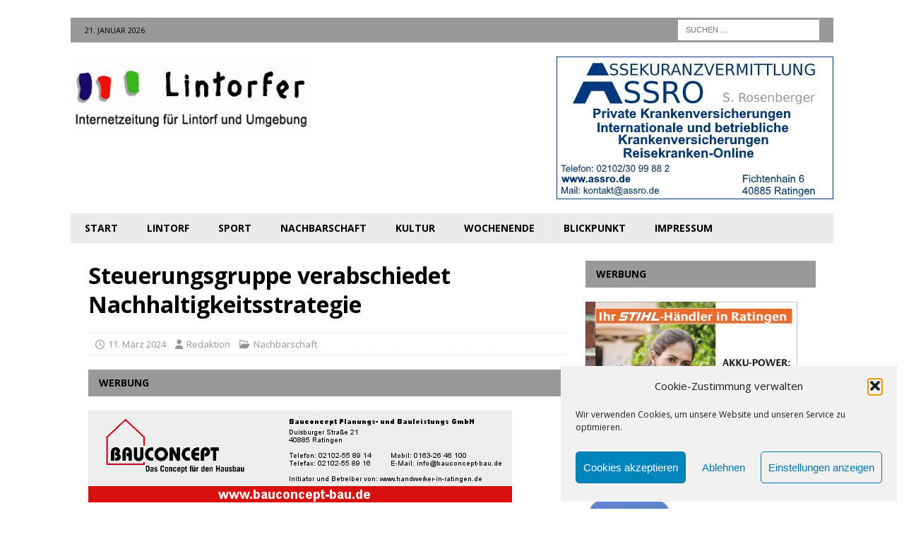

--- FILE ---
content_type: text/html; charset=UTF-8
request_url: https://www.lintorfer.eu/steuerungsgruppe-verabschiedet-nachhaltigkeitsstrategie/
body_size: 17271
content:
<!DOCTYPE html>
<html class="no-js mh-one-sb" lang="de">
<head>
<meta charset="UTF-8">
<meta name="viewport" content="width=device-width, initial-scale=1.0">
<link rel="profile" href="http://gmpg.org/xfn/11" />
<title>Steuerungsgruppe verabschiedet Nachhaltigkeitsstrategie &#8211; Lintorfer &#8211; Internetzeitung für Lintorf und Umgebung</title>
<meta name='robots' content='max-image-preview:large' />
<link rel='dns-prefetch' href='//www.lintorfer.eu' />
<link rel='dns-prefetch' href='//fonts.googleapis.com' />
<link rel="alternate" type="application/rss+xml" title="Lintorfer - Internetzeitung für Lintorf und Umgebung &raquo; Feed" href="https://www.lintorfer.eu/feed/" />
<link rel="alternate" type="application/rss+xml" title="Lintorfer - Internetzeitung für Lintorf und Umgebung &raquo; Kommentar-Feed" href="https://www.lintorfer.eu/comments/feed/" />
<link rel="alternate" title="oEmbed (JSON)" type="application/json+oembed" href="https://www.lintorfer.eu/wp-json/oembed/1.0/embed?url=https%3A%2F%2Fwww.lintorfer.eu%2Fsteuerungsgruppe-verabschiedet-nachhaltigkeitsstrategie%2F" />
<link rel="alternate" title="oEmbed (XML)" type="text/xml+oembed" href="https://www.lintorfer.eu/wp-json/oembed/1.0/embed?url=https%3A%2F%2Fwww.lintorfer.eu%2Fsteuerungsgruppe-verabschiedet-nachhaltigkeitsstrategie%2F&#038;format=xml" />
<style id='wp-img-auto-sizes-contain-inline-css' type='text/css'>
img:is([sizes=auto i],[sizes^="auto," i]){contain-intrinsic-size:3000px 1500px}
/*# sourceURL=wp-img-auto-sizes-contain-inline-css */
</style>
<style id='wp-emoji-styles-inline-css' type='text/css'>

	img.wp-smiley, img.emoji {
		display: inline !important;
		border: none !important;
		box-shadow: none !important;
		height: 1em !important;
		width: 1em !important;
		margin: 0 0.07em !important;
		vertical-align: -0.1em !important;
		background: none !important;
		padding: 0 !important;
	}
/*# sourceURL=wp-emoji-styles-inline-css */
</style>
<style id='wp-block-library-inline-css' type='text/css'>
:root{--wp-block-synced-color:#7a00df;--wp-block-synced-color--rgb:122,0,223;--wp-bound-block-color:var(--wp-block-synced-color);--wp-editor-canvas-background:#ddd;--wp-admin-theme-color:#007cba;--wp-admin-theme-color--rgb:0,124,186;--wp-admin-theme-color-darker-10:#006ba1;--wp-admin-theme-color-darker-10--rgb:0,107,160.5;--wp-admin-theme-color-darker-20:#005a87;--wp-admin-theme-color-darker-20--rgb:0,90,135;--wp-admin-border-width-focus:2px}@media (min-resolution:192dpi){:root{--wp-admin-border-width-focus:1.5px}}.wp-element-button{cursor:pointer}:root .has-very-light-gray-background-color{background-color:#eee}:root .has-very-dark-gray-background-color{background-color:#313131}:root .has-very-light-gray-color{color:#eee}:root .has-very-dark-gray-color{color:#313131}:root .has-vivid-green-cyan-to-vivid-cyan-blue-gradient-background{background:linear-gradient(135deg,#00d084,#0693e3)}:root .has-purple-crush-gradient-background{background:linear-gradient(135deg,#34e2e4,#4721fb 50%,#ab1dfe)}:root .has-hazy-dawn-gradient-background{background:linear-gradient(135deg,#faaca8,#dad0ec)}:root .has-subdued-olive-gradient-background{background:linear-gradient(135deg,#fafae1,#67a671)}:root .has-atomic-cream-gradient-background{background:linear-gradient(135deg,#fdd79a,#004a59)}:root .has-nightshade-gradient-background{background:linear-gradient(135deg,#330968,#31cdcf)}:root .has-midnight-gradient-background{background:linear-gradient(135deg,#020381,#2874fc)}:root{--wp--preset--font-size--normal:16px;--wp--preset--font-size--huge:42px}.has-regular-font-size{font-size:1em}.has-larger-font-size{font-size:2.625em}.has-normal-font-size{font-size:var(--wp--preset--font-size--normal)}.has-huge-font-size{font-size:var(--wp--preset--font-size--huge)}.has-text-align-center{text-align:center}.has-text-align-left{text-align:left}.has-text-align-right{text-align:right}.has-fit-text{white-space:nowrap!important}#end-resizable-editor-section{display:none}.aligncenter{clear:both}.items-justified-left{justify-content:flex-start}.items-justified-center{justify-content:center}.items-justified-right{justify-content:flex-end}.items-justified-space-between{justify-content:space-between}.screen-reader-text{border:0;clip-path:inset(50%);height:1px;margin:-1px;overflow:hidden;padding:0;position:absolute;width:1px;word-wrap:normal!important}.screen-reader-text:focus{background-color:#ddd;clip-path:none;color:#444;display:block;font-size:1em;height:auto;left:5px;line-height:normal;padding:15px 23px 14px;text-decoration:none;top:5px;width:auto;z-index:100000}html :where(.has-border-color){border-style:solid}html :where([style*=border-top-color]){border-top-style:solid}html :where([style*=border-right-color]){border-right-style:solid}html :where([style*=border-bottom-color]){border-bottom-style:solid}html :where([style*=border-left-color]){border-left-style:solid}html :where([style*=border-width]){border-style:solid}html :where([style*=border-top-width]){border-top-style:solid}html :where([style*=border-right-width]){border-right-style:solid}html :where([style*=border-bottom-width]){border-bottom-style:solid}html :where([style*=border-left-width]){border-left-style:solid}html :where(img[class*=wp-image-]){height:auto;max-width:100%}:where(figure){margin:0 0 1em}html :where(.is-position-sticky){--wp-admin--admin-bar--position-offset:var(--wp-admin--admin-bar--height,0px)}@media screen and (max-width:600px){html :where(.is-position-sticky){--wp-admin--admin-bar--position-offset:0px}}

/*# sourceURL=wp-block-library-inline-css */
</style><style id='wp-block-paragraph-inline-css' type='text/css'>
.is-small-text{font-size:.875em}.is-regular-text{font-size:1em}.is-large-text{font-size:2.25em}.is-larger-text{font-size:3em}.has-drop-cap:not(:focus):first-letter{float:left;font-size:8.4em;font-style:normal;font-weight:100;line-height:.68;margin:.05em .1em 0 0;text-transform:uppercase}body.rtl .has-drop-cap:not(:focus):first-letter{float:none;margin-left:.1em}p.has-drop-cap.has-background{overflow:hidden}:root :where(p.has-background){padding:1.25em 2.375em}:where(p.has-text-color:not(.has-link-color)) a{color:inherit}p.has-text-align-left[style*="writing-mode:vertical-lr"],p.has-text-align-right[style*="writing-mode:vertical-rl"]{rotate:180deg}
/*# sourceURL=https://www.lintorfer.eu/wp-includes/blocks/paragraph/style.min.css */
</style>
<style id='global-styles-inline-css' type='text/css'>
:root{--wp--preset--aspect-ratio--square: 1;--wp--preset--aspect-ratio--4-3: 4/3;--wp--preset--aspect-ratio--3-4: 3/4;--wp--preset--aspect-ratio--3-2: 3/2;--wp--preset--aspect-ratio--2-3: 2/3;--wp--preset--aspect-ratio--16-9: 16/9;--wp--preset--aspect-ratio--9-16: 9/16;--wp--preset--color--black: #000000;--wp--preset--color--cyan-bluish-gray: #abb8c3;--wp--preset--color--white: #ffffff;--wp--preset--color--pale-pink: #f78da7;--wp--preset--color--vivid-red: #cf2e2e;--wp--preset--color--luminous-vivid-orange: #ff6900;--wp--preset--color--luminous-vivid-amber: #fcb900;--wp--preset--color--light-green-cyan: #7bdcb5;--wp--preset--color--vivid-green-cyan: #00d084;--wp--preset--color--pale-cyan-blue: #8ed1fc;--wp--preset--color--vivid-cyan-blue: #0693e3;--wp--preset--color--vivid-purple: #9b51e0;--wp--preset--gradient--vivid-cyan-blue-to-vivid-purple: linear-gradient(135deg,rgb(6,147,227) 0%,rgb(155,81,224) 100%);--wp--preset--gradient--light-green-cyan-to-vivid-green-cyan: linear-gradient(135deg,rgb(122,220,180) 0%,rgb(0,208,130) 100%);--wp--preset--gradient--luminous-vivid-amber-to-luminous-vivid-orange: linear-gradient(135deg,rgb(252,185,0) 0%,rgb(255,105,0) 100%);--wp--preset--gradient--luminous-vivid-orange-to-vivid-red: linear-gradient(135deg,rgb(255,105,0) 0%,rgb(207,46,46) 100%);--wp--preset--gradient--very-light-gray-to-cyan-bluish-gray: linear-gradient(135deg,rgb(238,238,238) 0%,rgb(169,184,195) 100%);--wp--preset--gradient--cool-to-warm-spectrum: linear-gradient(135deg,rgb(74,234,220) 0%,rgb(151,120,209) 20%,rgb(207,42,186) 40%,rgb(238,44,130) 60%,rgb(251,105,98) 80%,rgb(254,248,76) 100%);--wp--preset--gradient--blush-light-purple: linear-gradient(135deg,rgb(255,206,236) 0%,rgb(152,150,240) 100%);--wp--preset--gradient--blush-bordeaux: linear-gradient(135deg,rgb(254,205,165) 0%,rgb(254,45,45) 50%,rgb(107,0,62) 100%);--wp--preset--gradient--luminous-dusk: linear-gradient(135deg,rgb(255,203,112) 0%,rgb(199,81,192) 50%,rgb(65,88,208) 100%);--wp--preset--gradient--pale-ocean: linear-gradient(135deg,rgb(255,245,203) 0%,rgb(182,227,212) 50%,rgb(51,167,181) 100%);--wp--preset--gradient--electric-grass: linear-gradient(135deg,rgb(202,248,128) 0%,rgb(113,206,126) 100%);--wp--preset--gradient--midnight: linear-gradient(135deg,rgb(2,3,129) 0%,rgb(40,116,252) 100%);--wp--preset--font-size--small: 13px;--wp--preset--font-size--medium: 20px;--wp--preset--font-size--large: 36px;--wp--preset--font-size--x-large: 42px;--wp--preset--spacing--20: 0.44rem;--wp--preset--spacing--30: 0.67rem;--wp--preset--spacing--40: 1rem;--wp--preset--spacing--50: 1.5rem;--wp--preset--spacing--60: 2.25rem;--wp--preset--spacing--70: 3.38rem;--wp--preset--spacing--80: 5.06rem;--wp--preset--shadow--natural: 6px 6px 9px rgba(0, 0, 0, 0.2);--wp--preset--shadow--deep: 12px 12px 50px rgba(0, 0, 0, 0.4);--wp--preset--shadow--sharp: 6px 6px 0px rgba(0, 0, 0, 0.2);--wp--preset--shadow--outlined: 6px 6px 0px -3px rgb(255, 255, 255), 6px 6px rgb(0, 0, 0);--wp--preset--shadow--crisp: 6px 6px 0px rgb(0, 0, 0);}:where(.is-layout-flex){gap: 0.5em;}:where(.is-layout-grid){gap: 0.5em;}body .is-layout-flex{display: flex;}.is-layout-flex{flex-wrap: wrap;align-items: center;}.is-layout-flex > :is(*, div){margin: 0;}body .is-layout-grid{display: grid;}.is-layout-grid > :is(*, div){margin: 0;}:where(.wp-block-columns.is-layout-flex){gap: 2em;}:where(.wp-block-columns.is-layout-grid){gap: 2em;}:where(.wp-block-post-template.is-layout-flex){gap: 1.25em;}:where(.wp-block-post-template.is-layout-grid){gap: 1.25em;}.has-black-color{color: var(--wp--preset--color--black) !important;}.has-cyan-bluish-gray-color{color: var(--wp--preset--color--cyan-bluish-gray) !important;}.has-white-color{color: var(--wp--preset--color--white) !important;}.has-pale-pink-color{color: var(--wp--preset--color--pale-pink) !important;}.has-vivid-red-color{color: var(--wp--preset--color--vivid-red) !important;}.has-luminous-vivid-orange-color{color: var(--wp--preset--color--luminous-vivid-orange) !important;}.has-luminous-vivid-amber-color{color: var(--wp--preset--color--luminous-vivid-amber) !important;}.has-light-green-cyan-color{color: var(--wp--preset--color--light-green-cyan) !important;}.has-vivid-green-cyan-color{color: var(--wp--preset--color--vivid-green-cyan) !important;}.has-pale-cyan-blue-color{color: var(--wp--preset--color--pale-cyan-blue) !important;}.has-vivid-cyan-blue-color{color: var(--wp--preset--color--vivid-cyan-blue) !important;}.has-vivid-purple-color{color: var(--wp--preset--color--vivid-purple) !important;}.has-black-background-color{background-color: var(--wp--preset--color--black) !important;}.has-cyan-bluish-gray-background-color{background-color: var(--wp--preset--color--cyan-bluish-gray) !important;}.has-white-background-color{background-color: var(--wp--preset--color--white) !important;}.has-pale-pink-background-color{background-color: var(--wp--preset--color--pale-pink) !important;}.has-vivid-red-background-color{background-color: var(--wp--preset--color--vivid-red) !important;}.has-luminous-vivid-orange-background-color{background-color: var(--wp--preset--color--luminous-vivid-orange) !important;}.has-luminous-vivid-amber-background-color{background-color: var(--wp--preset--color--luminous-vivid-amber) !important;}.has-light-green-cyan-background-color{background-color: var(--wp--preset--color--light-green-cyan) !important;}.has-vivid-green-cyan-background-color{background-color: var(--wp--preset--color--vivid-green-cyan) !important;}.has-pale-cyan-blue-background-color{background-color: var(--wp--preset--color--pale-cyan-blue) !important;}.has-vivid-cyan-blue-background-color{background-color: var(--wp--preset--color--vivid-cyan-blue) !important;}.has-vivid-purple-background-color{background-color: var(--wp--preset--color--vivid-purple) !important;}.has-black-border-color{border-color: var(--wp--preset--color--black) !important;}.has-cyan-bluish-gray-border-color{border-color: var(--wp--preset--color--cyan-bluish-gray) !important;}.has-white-border-color{border-color: var(--wp--preset--color--white) !important;}.has-pale-pink-border-color{border-color: var(--wp--preset--color--pale-pink) !important;}.has-vivid-red-border-color{border-color: var(--wp--preset--color--vivid-red) !important;}.has-luminous-vivid-orange-border-color{border-color: var(--wp--preset--color--luminous-vivid-orange) !important;}.has-luminous-vivid-amber-border-color{border-color: var(--wp--preset--color--luminous-vivid-amber) !important;}.has-light-green-cyan-border-color{border-color: var(--wp--preset--color--light-green-cyan) !important;}.has-vivid-green-cyan-border-color{border-color: var(--wp--preset--color--vivid-green-cyan) !important;}.has-pale-cyan-blue-border-color{border-color: var(--wp--preset--color--pale-cyan-blue) !important;}.has-vivid-cyan-blue-border-color{border-color: var(--wp--preset--color--vivid-cyan-blue) !important;}.has-vivid-purple-border-color{border-color: var(--wp--preset--color--vivid-purple) !important;}.has-vivid-cyan-blue-to-vivid-purple-gradient-background{background: var(--wp--preset--gradient--vivid-cyan-blue-to-vivid-purple) !important;}.has-light-green-cyan-to-vivid-green-cyan-gradient-background{background: var(--wp--preset--gradient--light-green-cyan-to-vivid-green-cyan) !important;}.has-luminous-vivid-amber-to-luminous-vivid-orange-gradient-background{background: var(--wp--preset--gradient--luminous-vivid-amber-to-luminous-vivid-orange) !important;}.has-luminous-vivid-orange-to-vivid-red-gradient-background{background: var(--wp--preset--gradient--luminous-vivid-orange-to-vivid-red) !important;}.has-very-light-gray-to-cyan-bluish-gray-gradient-background{background: var(--wp--preset--gradient--very-light-gray-to-cyan-bluish-gray) !important;}.has-cool-to-warm-spectrum-gradient-background{background: var(--wp--preset--gradient--cool-to-warm-spectrum) !important;}.has-blush-light-purple-gradient-background{background: var(--wp--preset--gradient--blush-light-purple) !important;}.has-blush-bordeaux-gradient-background{background: var(--wp--preset--gradient--blush-bordeaux) !important;}.has-luminous-dusk-gradient-background{background: var(--wp--preset--gradient--luminous-dusk) !important;}.has-pale-ocean-gradient-background{background: var(--wp--preset--gradient--pale-ocean) !important;}.has-electric-grass-gradient-background{background: var(--wp--preset--gradient--electric-grass) !important;}.has-midnight-gradient-background{background: var(--wp--preset--gradient--midnight) !important;}.has-small-font-size{font-size: var(--wp--preset--font-size--small) !important;}.has-medium-font-size{font-size: var(--wp--preset--font-size--medium) !important;}.has-large-font-size{font-size: var(--wp--preset--font-size--large) !important;}.has-x-large-font-size{font-size: var(--wp--preset--font-size--x-large) !important;}
/*# sourceURL=global-styles-inline-css */
</style>

<style id='classic-theme-styles-inline-css' type='text/css'>
/*! This file is auto-generated */
.wp-block-button__link{color:#fff;background-color:#32373c;border-radius:9999px;box-shadow:none;text-decoration:none;padding:calc(.667em + 2px) calc(1.333em + 2px);font-size:1.125em}.wp-block-file__button{background:#32373c;color:#fff;text-decoration:none}
/*# sourceURL=/wp-includes/css/classic-themes.min.css */
</style>
<link rel='stylesheet' id='cmplz-general-css' href='https://www.lintorfer.eu/wp-content/plugins/complianz-gdpr/assets/css/cookieblocker.min.css?ver=1765950917' type='text/css' media='all' />
<link rel='stylesheet' id='mh-font-awesome-css' href='https://www.lintorfer.eu/wp-content/themes/mh-magazine/includes/font-awesome.min.css' type='text/css' media='all' />
<link rel='stylesheet' id='mh-magazine-css' href='https://www.lintorfer.eu/wp-content/themes/mh-magazine/style.css?ver=3.11.1' type='text/css' media='all' />
<link rel='stylesheet' id='mh-google-fonts-css' href='https://fonts.googleapis.com/css?family=Open+Sans:300,400,400italic,600,700' type='text/css' media='all' />
<script type="text/javascript" src="https://www.lintorfer.eu/wp-includes/js/jquery/jquery.min.js?ver=3.7.1" id="jquery-core-js"></script>
<script type="text/javascript" src="https://www.lintorfer.eu/wp-includes/js/jquery/jquery-migrate.min.js?ver=3.4.1" id="jquery-migrate-js"></script>
<script type="text/javascript" id="mh-scripts-js-extra">
/* <![CDATA[ */
var mh_magazine = {"text":{"toggle_menu":"Toggle Menu"}};
//# sourceURL=mh-scripts-js-extra
/* ]]> */
</script>
<script type="text/javascript" src="https://www.lintorfer.eu/wp-content/themes/mh-magazine/js/scripts.js?ver=3.11.1" id="mh-scripts-js"></script>
<link rel="https://api.w.org/" href="https://www.lintorfer.eu/wp-json/" /><link rel="alternate" title="JSON" type="application/json" href="https://www.lintorfer.eu/wp-json/wp/v2/posts/170875" /><link rel="EditURI" type="application/rsd+xml" title="RSD" href="https://www.lintorfer.eu/xmlrpc.php?rsd" />
<meta name="generator" content="WordPress 6.9" />
<link rel="canonical" href="https://www.lintorfer.eu/steuerungsgruppe-verabschiedet-nachhaltigkeitsstrategie/" />
<link rel='shortlink' href='https://www.lintorfer.eu/?p=170875' />
			<style>.cmplz-hidden {
					display: none !important;
				}</style><style type="text/css">
.mh-navigation li:hover, .mh-navigation ul li:hover > ul, .mh-main-nav-wrap, .mh-main-nav, .mh-social-nav li a:hover, .entry-tags li, .mh-slider-caption, .mh-widget-layout8 .mh-widget-title .mh-footer-widget-title-inner, .mh-widget-col-1 .mh-slider-caption, .mh-widget-col-1 .mh-posts-lineup-caption, .mh-carousel-layout1, .mh-spotlight-widget, .mh-social-widget li a, .mh-author-bio-widget, .mh-footer-widget .mh-tab-comment-excerpt, .mh-nip-item:hover .mh-nip-overlay, .mh-widget .tagcloud a, .mh-footer-widget .tagcloud a, .mh-footer, .mh-copyright-wrap, input[type=submit]:hover, #infinite-handle span:hover { background: #eaeaea; }
.mh-extra-nav-bg { background: rgba(234, 234, 234, 0.2); }
.mh-slider-caption, .mh-posts-stacked-title, .mh-posts-lineup-caption { background: #eaeaea; background: rgba(234, 234, 234, 0.8); }
@media screen and (max-width: 900px) { #mh-mobile .mh-slider-caption, #mh-mobile .mh-posts-lineup-caption { background: rgba(234, 234, 234, 1); } }
.slicknav_menu, .slicknav_nav ul, #mh-mobile .mh-footer-widget .mh-posts-stacked-overlay { border-color: #eaeaea; }
.mh-copyright, .mh-copyright a { color: #fff; }
.mh-widget-layout4 .mh-widget-title { background: #999999; background: rgba(153, 153, 153, 0.6); }
.mh-preheader, .mh-wide-layout .mh-subheader, .mh-ticker-title, .mh-main-nav li:hover, .mh-footer-nav, .slicknav_menu, .slicknav_btn, .slicknav_nav .slicknav_item:hover, .slicknav_nav a:hover, .mh-back-to-top, .mh-subheading, .entry-tags .fa, .entry-tags li:hover, .mh-widget-layout2 .mh-widget-title, .mh-widget-layout4 .mh-widget-title-inner, .mh-widget-layout4 .mh-footer-widget-title, .mh-widget-layout5 .mh-widget-title-inner, .mh-widget-layout6 .mh-widget-title, #mh-mobile .flex-control-paging li a.flex-active, .mh-image-caption, .mh-carousel-layout1 .mh-carousel-caption, .mh-tab-button.active, .mh-tab-button.active:hover, .mh-footer-widget .mh-tab-button.active, .mh-social-widget li:hover a, .mh-footer-widget .mh-social-widget li a, .mh-footer-widget .mh-author-bio-widget, .tagcloud a:hover, .mh-widget .tagcloud a:hover, .mh-footer-widget .tagcloud a:hover, .mh-posts-stacked-item .mh-meta, .page-numbers:hover, .mh-loop-pagination .current, .mh-comments-pagination .current, .pagelink, a:hover .pagelink, input[type=submit], #infinite-handle span { background: #999999; }
.mh-main-nav-wrap .slicknav_nav ul, blockquote, .mh-widget-layout1 .mh-widget-title, .mh-widget-layout3 .mh-widget-title, .mh-widget-layout5 .mh-widget-title, .mh-widget-layout8 .mh-widget-title:after, #mh-mobile .mh-slider-caption, .mh-carousel-layout1, .mh-spotlight-widget, .mh-author-bio-widget, .mh-author-bio-title, .mh-author-bio-image-frame, .mh-video-widget, .mh-tab-buttons, textarea:hover, input[type=text]:hover, input[type=email]:hover, input[type=tel]:hover, input[type=url]:hover { border-color: #999999; }
.mh-header-tagline, .mh-dropcap, .mh-carousel-layout1 .flex-direction-nav a, .mh-carousel-layout2 .mh-carousel-caption, .mh-posts-digest-small-category, .mh-posts-lineup-more, .bypostauthor .fn:after, .mh-comment-list .comment-reply-link:before, #respond #cancel-comment-reply-link:before { color: #999999; }
.mh-subheader, .page-numbers, a .pagelink, .mh-widget-layout3 .mh-widget-title, .mh-widget .search-form, .mh-tab-button, .mh-tab-content, .mh-nip-widget, .mh-magazine-facebook-page-widget, .mh-social-widget, .mh-posts-horizontal-widget, .mh-ad-spot, .mh-info-spot { background: #ffffff; }
.mh-tab-post-item { border-color: rgba(255, 255, 255, 0.3); }
.mh-tab-comment-excerpt { background: rgba(255, 255, 255, 0.6); }
#mh-mobile .mh-header-nav li:hover a, .mh-main-nav li a, .mh-extra-nav li:hover a, .mh-footer-nav li:hover a, .mh-social-nav li:hover .fa-mh-social, .mh-main-nav-wrap .slicknav_menu a, .mh-main-nav-wrap .slicknav_menu a:hover, .entry-tags a, .mh-slider-caption, .mh-slider-caption a, .mh-slider-caption a:hover, .mh-spotlight-widget, #mh-mobile .mh-spotlight-widget a, #mh-mobile .mh-spotlight-widget a:hover, .mh-spotlight-widget .mh-spotlight-meta, .mh-posts-stacked-title a, .mh-posts-stacked-title a:hover, .mh-posts-lineup-widget a, .mh-posts-lineup-widget a:hover, .mh-posts-lineup-caption, .mh-footer-widget .mh-tabbed-widget, .mh-footer-widget .mh-tabbed-widget a, .mh-footer-widget .mh-tabbed-widget a:hover, .mh-author-bio-title, .mh-author-bio-text, .mh-social-widget .fa-mh-social, .mh-footer, .mh-footer a, .mh-footer a:hover, .mh-footer .mh-meta, .mh-footer .mh-meta a, .mh-footer .mh-meta a:hover, .mh-footer .wp-caption-text, .mh-widget-layout1 .mh-widget-title.mh-footer-widget-title, .mh-widget-layout1 .mh-widget-title.mh-footer-widget-title a, .mh-widget-layout3 .mh-widget-title.mh-footer-widget-title, .mh-widget-layout3 .mh-widget-title.mh-footer-widget-title a, .mh-widget-layout7 .mh-widget-title.mh-footer-widget-title, .mh-widget-layout7 .mh-widget-title.mh-footer-widget-title a, .mh-widget-layout8 .mh-widget-title.mh-footer-widget-title, .mh-widget-layout8 .mh-widget-title.mh-footer-widget-title a, .mh-copyright, .mh-copyright a, .mh-copyright a:hover, .tagcloud a, .mh-tabbed-widget .tagcloud a, input[type=submit]:hover, #infinite-handle span:hover { color: #000000; }
.mh-main-nav-wrap .slicknav_menu .slicknav_icon-bar { background: #000000; }
.mh-header-nav-top li a, .mh-wide-layout .mh-header-nav-bottom li a, .mh-main-nav li:hover > a, .mh-footer-nav li a, .mh-social-nav-top .fa-mh-social, .mh-wide-layout .mh-social-nav-bottom .fa-mh-social, .slicknav_nav a, .slicknav_nav a:hover, .slicknav_nav .slicknav_item:hover, .slicknav_menu .slicknav_menutxt, .mh-header-date-top, .mh-wide-layout .mh-header-date-bottom, .mh-ticker-title, .mh-boxed-layout .mh-ticker-item-top a, .mh-wide-layout .mh-ticker-item a, .mh-subheading, .entry-tags .fa, .entry-tags a:hover, .mh-content .current, .page-numbers:hover, .pagelink, a:hover .pagelink, .mh-back-to-top, .mh-back-to-top:hover, .mh-widget-layout2 .mh-widget-title, .mh-widget-layout2 .mh-widget-title a, .mh-widget-layout4 .mh-widget-title-inner, .mh-widget-layout4 .mh-widget-title a, .mh-widget-layout5 .mh-widget-title, .mh-widget-layout5 .mh-widget-title a, .mh-widget-layout6 .mh-widget-title, .mh-widget-layout6 .mh-widget-title a, .mh-image-caption, .mh-carousel-layout1 .mh-carousel-caption, .mh-footer-widget .mh-author-bio-title, .mh-footer-widget .mh-author-bio-text, .mh-social-widget li:hover .fa-mh-social, .mh-footer-widget .mh-social-widget .fa-mh-social, #mh-mobile .mh-tab-button.active, .mh-tab-button.active:hover, .tagcloud a:hover, .mh-widget .tagcloud a:hover, .mh-footer-widget .tagcloud a:hover, .mh-posts-stacked-item .mh-meta, .mh-posts-stacked-item .mh-meta a, .mh-posts-stacked-item .mh-meta a:hover, input[type=submit], #infinite-handle span { color: #000000; }
.slicknav_menu .slicknav_icon-bar { background: #000000; }
.entry-content a { color: #979797; }
a:hover, .entry-content a:hover, #respond a:hover, #respond #cancel-comment-reply-link:hover, #respond .logged-in-as a:hover, .mh-comment-list .comment-meta a:hover, .mh-ping-list .mh-ping-item a:hover, .mh-meta a:hover, .mh-breadcrumb a:hover, .mh-tabbed-widget a:hover { color: #979797; }
</style>
<!--[if lt IE 9]>
<script src="https://www.lintorfer.eu/wp-content/themes/mh-magazine/js/css3-mediaqueries.js"></script>
<![endif]-->
<style type="text/css" id="custom-background-css">
body.custom-background { background-color: #ffffff; }
</style>
	<link rel="icon" href="https://www.lintorfer.eu/wp-content/uploads/2018/11/cropped-elevate-32x32.gif" sizes="32x32" />
<link rel="icon" href="https://www.lintorfer.eu/wp-content/uploads/2018/11/cropped-elevate-192x192.gif" sizes="192x192" />
<link rel="apple-touch-icon" href="https://www.lintorfer.eu/wp-content/uploads/2018/11/cropped-elevate-180x180.gif" />
<meta name="msapplication-TileImage" content="https://www.lintorfer.eu/wp-content/uploads/2018/11/cropped-elevate-270x270.gif" />
</head>
<body data-cmplz=1 id="mh-mobile" class="wp-singular post-template-default single single-post postid-170875 single-format-standard custom-background wp-custom-logo wp-theme-mh-magazine mh-boxed-layout mh-right-sb mh-loop-layout1 mh-widget-layout2 mh-header-transparent" itemscope="itemscope" itemtype="https://schema.org/WebPage">
<div class="mh-container mh-container-outer">
<div class="mh-header-nav-mobile clearfix"></div>
	<div class="mh-preheader">
    	<div class="mh-container mh-container-inner mh-row clearfix">
							<div class="mh-header-bar-content mh-header-bar-top-left mh-col-2-3 clearfix">
											<div class="mh-header-date mh-header-date-top">
							21. Januar 2026						</div>
									</div>
										<div class="mh-header-bar-content mh-header-bar-top-right mh-col-1-3 clearfix">
											<aside class="mh-header-search mh-header-search-top">
							<form role="search" method="get" class="search-form" action="https://www.lintorfer.eu/">
				<label>
					<span class="screen-reader-text">Suche nach:</span>
					<input type="search" class="search-field" placeholder="Suchen …" value="" name="s" />
				</label>
				<input type="submit" class="search-submit" value="Suchen" />
			</form>						</aside>
									</div>
					</div>
	</div>
<header class="mh-header" itemscope="itemscope" itemtype="https://schema.org/WPHeader">
	<div class="mh-container mh-container-inner clearfix">
		<div class="mh-custom-header clearfix">
<div class="mh-header-columns mh-row clearfix">
<div class="mh-col-1-3 mh-site-identity">
<div class="mh-site-logo" role="banner" itemscope="itemscope" itemtype="https://schema.org/Brand">
<a href="https://www.lintorfer.eu/" class="custom-logo-link" rel="home"><img width="360" height="120" src="https://www.lintorfer.eu/wp-content/uploads/2015/02/cropped-logo_neu-1.jpg" class="custom-logo" alt="Lintorfer &#8211; Internetzeitung für Lintorf und Umgebung" decoding="async" srcset="https://www.lintorfer.eu/wp-content/uploads/2015/02/cropped-logo_neu-1.jpg 360w, https://www.lintorfer.eu/wp-content/uploads/2015/02/cropped-logo_neu-1-300x100.jpg 300w" sizes="(max-width: 360px) 100vw, 360px" /></a></div>
</div>
<aside class="mh-col-2-3 mh-header-widget-2">
<div id="media_image-11" class="mh-widget mh-header-2 widget_media_image"><a href="http://www.assro.de"><img width="392" height="202" src="https://www.lintorfer.eu/wp-content/uploads/2016/03/160329assro.jpg" class="image wp-image-88216  attachment-full size-full" alt="" style="max-width: 100%; height: auto;" decoding="async" fetchpriority="high" srcset="https://www.lintorfer.eu/wp-content/uploads/2016/03/160329assro.jpg 392w, https://www.lintorfer.eu/wp-content/uploads/2016/03/160329assro-300x155.jpg 300w" sizes="(max-width: 392px) 100vw, 392px" /></a></div></aside>
</div>
</div>
	</div>
	<div class="mh-main-nav-wrap">
		<nav class="mh-navigation mh-main-nav mh-container mh-container-inner clearfix" itemscope="itemscope" itemtype="https://schema.org/SiteNavigationElement">
			<div class="menu-startmenue-container"><ul id="menu-startmenue" class="menu"><li id="menu-item-118193" class="menu-item menu-item-type-post_type menu-item-object-page menu-item-home menu-item-118193"><a href="https://www.lintorfer.eu/">Start</a></li>
<li id="menu-item-86599" class="color-2 menu-item menu-item-type-taxonomy menu-item-object-category menu-item-86599"><a href="https://www.lintorfer.eu/category/lintorf/">Lintorf</a></li>
<li id="menu-item-86600" class="color-3 menu-item menu-item-type-taxonomy menu-item-object-category menu-item-86600"><a href="https://www.lintorfer.eu/category/sport/">Sport</a></li>
<li id="menu-item-86601" class="color-4 menu-item menu-item-type-taxonomy menu-item-object-category current-post-ancestor current-menu-parent current-post-parent menu-item-86601"><a href="https://www.lintorfer.eu/category/nachbarn/">Nachbarschaft</a></li>
<li id="menu-item-86602" class="color-5 menu-item menu-item-type-taxonomy menu-item-object-category menu-item-86602"><a href="https://www.lintorfer.eu/category/kultur/">Kultur</a></li>
<li id="menu-item-86603" class="color-6 menu-item menu-item-type-taxonomy menu-item-object-category menu-item-86603"><a href="https://www.lintorfer.eu/category/wochenende/">Wochenende</a></li>
<li id="menu-item-118270" class="menu-item menu-item-type-taxonomy menu-item-object-category menu-item-118270"><a href="https://www.lintorfer.eu/category/blickpunkt_lintorf/">Blickpunkt</a></li>
<li id="menu-item-188023" class="menu-item menu-item-type-post_type menu-item-object-page menu-item-188023"><a href="https://www.lintorfer.eu/impressum-2/">Impressum</a></li>
</ul></div>		</nav>
	</div>
	</header>
<div class="mh-wrapper clearfix">
	<div class="mh-main clearfix">
		<div id="main-content" class="mh-content" role="main" itemprop="mainContentOfPage"><article id="post-170875" class="post-170875 post type-post status-publish format-standard has-post-thumbnail hentry category-nachbarn">
	<header class="entry-header clearfix"><h1 class="entry-title">Steuerungsgruppe verabschiedet Nachhaltigkeitsstrategie</h1><div class="mh-meta entry-meta">
<span class="entry-meta-date updated"><i class="far fa-clock"></i><a href="https://www.lintorfer.eu/2024/03/">11. März 2024</a></span>
<span class="entry-meta-author author vcard"><i class="fa fa-user"></i><a class="fn" href="https://www.lintorfer.eu/author/redaktion/">Redaktion</a></span>
<span class="entry-meta-categories"><i class="far fa-folder-open"></i><a href="https://www.lintorfer.eu/category/nachbarn/" rel="category tag">Nachbarschaft</a></span>
</div>
	</header>
	<div id="media_image-29" class="mh-widget mh-posts-1 widget_media_image"><h4 class="mh-widget-title"><span class="mh-widget-title-inner">Werbung</span></h4><a href="http://www.bauconcept-bau.de"><img width="600" height="130" src="https://www.lintorfer.eu/wp-content/uploads/2018/12/bauconceptneu.jpg" class="image wp-image-118205  attachment-full size-full" alt="" style="max-width: 100%; height: auto;" decoding="async" srcset="https://www.lintorfer.eu/wp-content/uploads/2018/12/bauconceptneu.jpg 600w, https://www.lintorfer.eu/wp-content/uploads/2018/12/bauconceptneu-300x65.jpg 300w" sizes="(max-width: 600px) 100vw, 600px" /></a></div>	<div class="entry-content clearfix">
<figure class="entry-thumbnail">
<img src="https://www.lintorfer.eu/wp-content/uploads/2024/03/240311Nachhaltigkeit-678x381.jpg" alt="" title="Steuerungsgruppe für die Ratinger Nachhaltigkeitsstrategie (Foto: Stadt Ratingen)" />
</figure>

<p>Ratingen. 70 Ratinger haben in den letzten Monaten gemeinsam eine Nachhaltigkeitsstrategie für die Stadt erarbeitet. Diese Steuerungsgruppe, der Vertreter aus Rat und Verwaltung, Wirtschaft, Vereinen und Verbänden angehören, hat das fertige Handlungsprogramm jetzt einstimmig verabschiedet. Der Entwurf für die erste Ratinger Nachhaltigkeitsstrategie kann nun dem Ratinger Stadtrat zur Beschlussfassung vorgelegt werden.</p>



<p>Die Steuerungsgruppe orientierte sich an den 17 UN-Zielen für eine nachhaltige Entwicklung. Daraus wurden zehn Handlungsgebiete für die Stadt definiert, von denen fünf priorisiert wurden: Nachhaltige Verwaltung, Soziale Gerechtigkeit und zukunftsfähige Gesellschaft, Nachhaltige Mobilität, Ressourcenschutz und Klimafolgenanpassung sowie Wohnen und nachhaltige Quartiere.</p>



<p>Für diese Aufgaben erarbeitete die Steuerungsgruppe Leitlinien und mehr als 50 konkrete Ziele. „Wir wollen Nachhaltigkeit in Ratingen strategisch und systematisch angehen, ohne jedoch die ganz praktische Umsetzungsebene zu vernachlässigen“, sagt Umweltdezernent Bert Wagener. Daher sei es besonders wichtig, dass nicht nur abstrakte Leitlinien, sondern auch bereits konkrete Maßnahmen definiert würden. So werde sichergestellt, dass umgehend mit der Umsetzung begonnen würde.</p>



<p>Die Ratinger Nachhaltigkeitsstrategie ist als Dachstrategie zu sehen. Thematische Einzelkonzepte wie der Kinder- und Jugendförderplan, das Integrationskonzept sowie das Klimaschutz- und Klimaanpassungskonzept sind notwendige Differenzierungen. Denn neben der Ausarbeitung des Handlungsprogramms ist auch die bessere Vernetzung und Zusammenarbeit der Ratinger aus den unterschiedlichen Themengebieten ein wichtiges Ziel des Strategieprozesses.</p>



<p>„Bei Mobilität, Wohnen oder nachhaltige Quartiere wird deutlich, wie eng die sozialen, ökologischen und ökonomischen Themen der Nachhaltigkeit gerade auf kommunaler Ebene miteinander verzahnt sind“, sagt Sozial- und Jugenddezernent Harald Filip. Es sei daher gut und wichtig, dass Expertise und Impulse aus vielen Teilen in die Arbeit der Steuerungsgruppe eingeflossen seien.</p>



<p>Die Steuerungsgruppe wird in den nächsten Jahren den Umsetzungsprozess der Nachhaltigkeitsstrategie begleiten. Die Koordination übernimmt die Abteilung Umwelt-, Klima- und Naturschutz im Amt für Kommunale Dienste der Stadt Ratingen.&nbsp;</p>



<p><em>Steuerungsgruppe für die Ratinger Nachhaltigkeitsstrategie (Foto: Stadt Ratingen)</em></p>
	</div><div id="media_image-94" class="mh-widget mh-posts-2 widget_media_image"><h4 class="mh-widget-title"><span class="mh-widget-title-inner">Werbung</span></h4><a href="https://www.parfuemerie-fuesgen.de/" target="_blank"><img width="910" height="674" src="https://www.lintorfer.eu/wp-content/uploads/2023/04/Fuesgen-Anzeige.jpg" class="image wp-image-162004  attachment-full size-full" alt="" style="max-width: 100%; height: auto;" title="Parfümerie Füsgen" decoding="async" srcset="https://www.lintorfer.eu/wp-content/uploads/2023/04/Fuesgen-Anzeige.jpg 910w, https://www.lintorfer.eu/wp-content/uploads/2023/04/Fuesgen-Anzeige-300x222.jpg 300w, https://www.lintorfer.eu/wp-content/uploads/2023/04/Fuesgen-Anzeige-768x569.jpg 768w, https://www.lintorfer.eu/wp-content/uploads/2023/04/Fuesgen-Anzeige-80x60.jpg 80w" sizes="(max-width: 910px) 100vw, 910px" /></a></div></article><nav class="mh-post-nav mh-row clearfix" itemscope="itemscope" itemtype="https://schema.org/SiteNavigationElement">
<div class="mh-col-1-2 mh-post-nav-item mh-post-nav-prev">
<a href="https://www.lintorfer.eu/riesige-spinne-sorgt-fuer-aufregung/" rel="prev"><img width="80" height="60" src="https://www.lintorfer.eu/wp-content/uploads/2024/03/240311eggerscheidt-80x60.jpg" class="attachment-mh-magazine-small size-mh-magazine-small wp-post-image" alt="" decoding="async" loading="lazy" srcset="https://www.lintorfer.eu/wp-content/uploads/2024/03/240311eggerscheidt-80x60.jpg 80w, https://www.lintorfer.eu/wp-content/uploads/2024/03/240311eggerscheidt-326x245.jpg 326w" sizes="auto, (max-width: 80px) 100vw, 80px" /><span>Vorheriger</span><p>Riesige Spinne sorgt für Aufregung</p></a></div>
<div class="mh-col-1-2 mh-post-nav-item mh-post-nav-next">
<a href="https://www.lintorfer.eu/oslm-tag-der-druckkunst/" rel="next"><img width="80" height="60" src="https://www.lintorfer.eu/wp-content/uploads/2024/03/240310Lernwerkstatt-Druckkunst-©-SHOS-OSLM-Nonnenmacher-80x60.jpg" class="attachment-mh-magazine-small size-mh-magazine-small wp-post-image" alt="" decoding="async" loading="lazy" srcset="https://www.lintorfer.eu/wp-content/uploads/2024/03/240310Lernwerkstatt-Druckkunst-©-SHOS-OSLM-Nonnenmacher-80x60.jpg 80w, https://www.lintorfer.eu/wp-content/uploads/2024/03/240310Lernwerkstatt-Druckkunst-©-SHOS-OSLM-Nonnenmacher-326x245.jpg 326w" sizes="auto, (max-width: 80px) 100vw, 80px" /><span>Nächster</span><p>OSLM: Tag der Druckkunst</p></a></div>
</nav>
<div id="comments" class="mh-comments-wrap">
</div>
		</div>
			<aside class="mh-widget-col-1 mh-sidebar" itemscope="itemscope" itemtype="https://schema.org/WPSideBar"><div id="media_image-87" class="mh-widget widget_media_image"><h4 class="mh-widget-title"><span class="mh-widget-title-inner">Werbung</span></h4><a href="https://www.fleermann.de/" target="_blank"><img width="300" height="250" src="https://www.lintorfer.eu/wp-content/uploads/2021/11/Fleermann-ANZ-Web-300x250px.jpg" class="image wp-image-148017  attachment-full size-full" alt="" style="max-width: 100%; height: auto;" decoding="async" loading="lazy" /></a></div><div id="text-86" class="mh-widget widget_text">			<div class="textwidget"><p><a href="https://www.facebook.com/fleermann1910" target="_blank" rel="noopener"><img loading="lazy" decoding="async" class="alignleft size-medium wp-image-88406" src="http://www.lintorfer.eu/wp-content/uploads/2016/04/fleermann_facebook-Kopie-300x125.jpg" alt="" width="300" height="125" /></a></p>
</div>
		</div><div id="media_image-120" class="mh-widget widget_media_image"><a href="https://www.pulfrich.de/"><img width="300" height="271" src="https://www.lintorfer.eu/wp-content/uploads/2025/03/Werbung-2025-Achim-ohne-Text-613x679-querformat-300x271.jpg" class="image wp-image-180510  attachment-medium size-medium" alt="" style="max-width: 100%; height: auto;" decoding="async" loading="lazy" srcset="https://www.lintorfer.eu/wp-content/uploads/2025/03/Werbung-2025-Achim-ohne-Text-613x679-querformat-300x271.jpg 300w, https://www.lintorfer.eu/wp-content/uploads/2025/03/Werbung-2025-Achim-ohne-Text-613x679-querformat.jpg 679w" sizes="auto, (max-width: 300px) 100vw, 300px" /></a></div><div id="text-67" class="mh-widget widget_text">			<div class="textwidget"><a href="http://www.leibundrebe.de/" target="_blank"><img src="http://www.lintorfer.eu/wp-content/uploads/2017/02/161224leibrebelogo.jpg"></img></a></div>
		</div><div id="media_image-85" class="mh-widget widget_media_image"><a href="https://www.gerda-sievert.de/" target="_blank"><img width="360" height="512" src="https://www.lintorfer.eu/wp-content/uploads/2016/12/161228gerdasievert.jpg" class="image wp-image-97551  attachment-full size-full" alt="" style="max-width: 100%; height: auto;" decoding="async" loading="lazy" srcset="https://www.lintorfer.eu/wp-content/uploads/2016/12/161228gerdasievert.jpg 360w, https://www.lintorfer.eu/wp-content/uploads/2016/12/161228gerdasievert-211x300.jpg 211w" sizes="auto, (max-width: 360px) 100vw, 360px" /></a></div><div id="media_image-99" class="mh-widget widget_media_image"><a href="https://www.gerda-sievert.de/angst-panik-bewaeltigungstraining/" target="_blank"><img width="405" height="264" src="https://www.lintorfer.eu/wp-content/uploads/2025/05/sievert1.png" class="image wp-image-182192  attachment-full size-full" alt="" style="max-width: 100%; height: auto;" decoding="async" loading="lazy" srcset="https://www.lintorfer.eu/wp-content/uploads/2025/05/sievert1.png 405w, https://www.lintorfer.eu/wp-content/uploads/2025/05/sievert1-300x196.png 300w" sizes="auto, (max-width: 405px) 100vw, 405px" /></a></div><div id="media_image-100" class="mh-widget widget_media_image"><a href="https://mende.portas.de/" target="_blank"><img width="613" height="679" src="https://www.lintorfer.eu/wp-content/uploads/2025/08/250803portasmende.jpg" class="image wp-image-184203  attachment-full size-full" alt="" style="max-width: 100%; height: auto;" decoding="async" loading="lazy" srcset="https://www.lintorfer.eu/wp-content/uploads/2025/08/250803portasmende.jpg 613w, https://www.lintorfer.eu/wp-content/uploads/2025/08/250803portasmende-271x300.jpg 271w" sizes="auto, (max-width: 613px) 100vw, 613px" /></a></div><div id="mh_magazine_facebook_page-5" class="mh-widget mh_magazine_facebook_page"><h4 class="mh-widget-title"><span class="mh-widget-title-inner">Folge uns bei Facebook</span></h4><div class="mh-magazine-facebook-page-widget">
<div class="fb-page" data-href="https://www.facebook.com/LintorferInternetzeitung" data-width="300" data-height="500" data-hide-cover="0" data-show-facepile="1" data-show-posts="0"></div>
</div>
</div>
		<div id="recent-posts-10" class="mh-widget widget_recent_entries">
		<h4 class="mh-widget-title"><span class="mh-widget-title-inner">Aktuelle Nachrichten</span></h4>
		<ul>
											<li>
					<a href="https://www.lintorfer.eu/beratung-schimmel-in-wohnraeumen/">Beratung: Schimmel in Wohnräumen</a>
									</li>
											<li>
					<a href="https://www.lintorfer.eu/nachtschicht-der-geister-im-cafe-central/">&#8222;Nachtschicht der Geister&#8220; im Café Central</a>
									</li>
											<li>
					<a href="https://www.lintorfer.eu/einbruch-in-erdgeschosswohnung/">Einbruch in Erdgeschosswohnung</a>
									</li>
											<li>
					<a href="https://www.lintorfer.eu/internationaler-tag-der-muttersprache-im-oslm/">Internationaler Tag der Muttersprache im OSLM</a>
									</li>
											<li>
					<a href="https://www.lintorfer.eu/nach-einreise-in-die-jva/">Nach Einreise in die JVA</a>
									</li>
											<li>
					<a href="https://www.lintorfer.eu/unfall-im-kreisverkehr/">Unfall im Kreisverkehr</a>
									</li>
											<li>
					<a href="https://www.lintorfer.eu/premiere-in-ratingen-komoedie-vierzig-karat/">Premiere in Ratingen: Komödie „Vierzig Karat“</a>
									</li>
											<li>
					<a href="https://www.lintorfer.eu/seniorentreff-sued-neuer-hula-hoop-kurs/">Seniorentreff Süd: Neuer Hula-Hoop-Kurs</a>
									</li>
											<li>
					<a href="https://www.lintorfer.eu/sommerreise-mit-awo-angerland/">Sommerreise mit AWO Angerland</a>
									</li>
											<li>
					<a href="https://www.lintorfer.eu/ratinger-wintertheater-jetzt-in-lintorf/">Ratinger Wintertheater jetzt in Lintorf</a>
									</li>
											<li>
					<a href="https://www.lintorfer.eu/ice-aliens-klarer-erfolg-gegen-grefrath/">Ice Aliens: Klarer Erfolg gegen Grefrath</a>
									</li>
											<li>
					<a href="https://www.lintorfer.eu/baecker-innung-neujahrsbrezel-fuer-landraetin/">Bäcker-Innung: Neujahrsbrezel für Landrätin</a>
									</li>
											<li>
					<a href="https://www.lintorfer.eu/neujahrsempfang-beginn-750-jahr-feierlichkeiten/">Neujahrsempfang: Beginn 750-Jahr-Feierlichkeiten</a>
									</li>
											<li>
					<a href="https://www.lintorfer.eu/peter-bruening-im-kunstpalast/">Peter Brüning im Kunstpalast</a>
									</li>
											<li>
					<a href="https://www.lintorfer.eu/polizei-vier-einbrueche-in-ratingen/">Polizei: Vier Einbrüche in Ratingen</a>
									</li>
					</ul>

		</div>	</aside>	</div>
    </div>
	<div class="mh-footer-nav-mobile"></div>
	<nav class="mh-navigation mh-footer-nav" itemscope="itemscope" itemtype="https://schema.org/SiteNavigationElement">
		<div class="mh-container mh-container-inner clearfix">
			<div class="menu-hauptmenue-container"><ul id="menu-hauptmenue" class="menu"><li id="menu-item-118191" class="menu-item menu-item-type-post_type menu-item-object-page menu-item-home menu-item-118191"><a href="https://www.lintorfer.eu/">Start</a></li>
<li id="menu-item-75740" class="color-2 menu-item menu-item-type-taxonomy menu-item-object-category menu-item-75740"><a href="https://www.lintorfer.eu/category/lintorf/">Lintorf</a></li>
<li id="menu-item-75739" class="color-3 menu-item menu-item-type-taxonomy menu-item-object-category menu-item-75739"><a href="https://www.lintorfer.eu/category/sport/">Sport</a></li>
<li id="menu-item-75738" class="color-4 menu-item menu-item-type-taxonomy menu-item-object-category current-post-ancestor current-menu-parent current-post-parent menu-item-75738"><a href="https://www.lintorfer.eu/category/nachbarn/">Nachbarschaft</a></li>
<li id="menu-item-75741" class="color-5 menu-item menu-item-type-taxonomy menu-item-object-category menu-item-75741"><a href="https://www.lintorfer.eu/category/kultur/">Kultur</a></li>
<li id="menu-item-75742" class="color-6 menu-item menu-item-type-taxonomy menu-item-object-category menu-item-75742"><a href="https://www.lintorfer.eu/category/wochenende/">Wochenende</a></li>
<li id="menu-item-118271" class="menu-item menu-item-type-taxonomy menu-item-object-category menu-item-118271"><a href="https://www.lintorfer.eu/category/blickpunkt_lintorf/">Blickpunkt</a></li>
<li id="menu-item-112946" class="menu-item menu-item-type-post_type menu-item-object-page menu-item-112946"><a href="https://www.lintorfer.eu/impressum-2/">Impressum</a></li>
<li id="menu-item-139029" class="menu-item menu-item-type-post_type menu-item-object-page menu-item-139029"><a href="https://www.lintorfer.eu/cookie-richtlinie-eu/">Cookie-Richtlinie (EU)</a></li>
</ul></div>		</div>
	</nav>
<div class="mh-copyright-wrap">
	<div class="mh-container mh-container-inner clearfix">
		<p class="mh-copyright">
			Urheberrecht © 2009 – 2024 | Lintorfer		</p>
	</div>
</div>
<a title="Back to Top" href="#" class="mh-back-to-top"><i class="fa fa-chevron-up"></i></a>
</div><!-- .mh-container-outer -->
<script type="speculationrules">
{"prefetch":[{"source":"document","where":{"and":[{"href_matches":"/*"},{"not":{"href_matches":["/wp-*.php","/wp-admin/*","/wp-content/uploads/*","/wp-content/*","/wp-content/plugins/*","/wp-content/themes/mh-magazine/*","/*\\?(.+)"]}},{"not":{"selector_matches":"a[rel~=\"nofollow\"]"}},{"not":{"selector_matches":".no-prefetch, .no-prefetch a"}}]},"eagerness":"conservative"}]}
</script>

<!-- Consent Management powered by Complianz | GDPR/CCPA Cookie Consent https://wordpress.org/plugins/complianz-gdpr -->
<div id="cmplz-cookiebanner-container"><div class="cmplz-cookiebanner cmplz-hidden banner-1 bottom-right-classic optin cmplz-bottom-right cmplz-categories-type-view-preferences" aria-modal="true" data-nosnippet="true" role="dialog" aria-live="polite" aria-labelledby="cmplz-header-1-optin" aria-describedby="cmplz-message-1-optin">
	<div class="cmplz-header">
		<div class="cmplz-logo"></div>
		<div class="cmplz-title" id="cmplz-header-1-optin">Cookie-Zustimmung verwalten</div>
		<div class="cmplz-close" tabindex="0" role="button" aria-label="Dialog schließen">
			<svg aria-hidden="true" focusable="false" data-prefix="fas" data-icon="times" class="svg-inline--fa fa-times fa-w-11" role="img" xmlns="http://www.w3.org/2000/svg" viewBox="0 0 352 512"><path fill="currentColor" d="M242.72 256l100.07-100.07c12.28-12.28 12.28-32.19 0-44.48l-22.24-22.24c-12.28-12.28-32.19-12.28-44.48 0L176 189.28 75.93 89.21c-12.28-12.28-32.19-12.28-44.48 0L9.21 111.45c-12.28 12.28-12.28 32.19 0 44.48L109.28 256 9.21 356.07c-12.28 12.28-12.28 32.19 0 44.48l22.24 22.24c12.28 12.28 32.2 12.28 44.48 0L176 322.72l100.07 100.07c12.28 12.28 32.2 12.28 44.48 0l22.24-22.24c12.28-12.28 12.28-32.19 0-44.48L242.72 256z"></path></svg>
		</div>
	</div>

	<div class="cmplz-divider cmplz-divider-header"></div>
	<div class="cmplz-body">
		<div class="cmplz-message" id="cmplz-message-1-optin">Wir verwenden Cookies, um unsere Website und unseren Service zu optimieren.</div>
		<!-- categories start -->
		<div class="cmplz-categories">
			<details class="cmplz-category cmplz-functional" >
				<summary>
						<span class="cmplz-category-header">
							<span class="cmplz-category-title">Funktional</span>
							<span class='cmplz-always-active'>
								<span class="cmplz-banner-checkbox">
									<input type="checkbox"
										   id="cmplz-functional-optin"
										   data-category="cmplz_functional"
										   class="cmplz-consent-checkbox cmplz-functional"
										   size="40"
										   value="1"/>
									<label class="cmplz-label" for="cmplz-functional-optin"><span class="screen-reader-text">Funktional</span></label>
								</span>
								Immer aktiv							</span>
							<span class="cmplz-icon cmplz-open">
								<svg xmlns="http://www.w3.org/2000/svg" viewBox="0 0 448 512"  height="18" ><path d="M224 416c-8.188 0-16.38-3.125-22.62-9.375l-192-192c-12.5-12.5-12.5-32.75 0-45.25s32.75-12.5 45.25 0L224 338.8l169.4-169.4c12.5-12.5 32.75-12.5 45.25 0s12.5 32.75 0 45.25l-192 192C240.4 412.9 232.2 416 224 416z"/></svg>
							</span>
						</span>
				</summary>
				<div class="cmplz-description">
					<span class="cmplz-description-functional">Die technische Speicherung oder der Zugang ist unbedingt erforderlich für den rechtmäßigen Zweck, die Nutzung eines bestimmten Dienstes zu ermöglichen, der vom Teilnehmer oder Nutzer ausdrücklich gewünscht wird, oder für den alleinigen Zweck, die Übertragung einer Nachricht über ein elektronisches Kommunikationsnetz durchzuführen.</span>
				</div>
			</details>

			<details class="cmplz-category cmplz-preferences" >
				<summary>
						<span class="cmplz-category-header">
							<span class="cmplz-category-title">Präferenzen</span>
							<span class="cmplz-banner-checkbox">
								<input type="checkbox"
									   id="cmplz-preferences-optin"
									   data-category="cmplz_preferences"
									   class="cmplz-consent-checkbox cmplz-preferences"
									   size="40"
									   value="1"/>
								<label class="cmplz-label" for="cmplz-preferences-optin"><span class="screen-reader-text">Präferenzen</span></label>
							</span>
							<span class="cmplz-icon cmplz-open">
								<svg xmlns="http://www.w3.org/2000/svg" viewBox="0 0 448 512"  height="18" ><path d="M224 416c-8.188 0-16.38-3.125-22.62-9.375l-192-192c-12.5-12.5-12.5-32.75 0-45.25s32.75-12.5 45.25 0L224 338.8l169.4-169.4c12.5-12.5 32.75-12.5 45.25 0s12.5 32.75 0 45.25l-192 192C240.4 412.9 232.2 416 224 416z"/></svg>
							</span>
						</span>
				</summary>
				<div class="cmplz-description">
					<span class="cmplz-description-preferences">Die technische Speicherung oder der Zugriff ist für den rechtmäßigen Zweck der Speicherung von Präferenzen erforderlich, die nicht vom Abonnenten oder Benutzer angefordert wurden.</span>
				</div>
			</details>

			<details class="cmplz-category cmplz-statistics" >
				<summary>
						<span class="cmplz-category-header">
							<span class="cmplz-category-title">Statistiken</span>
							<span class="cmplz-banner-checkbox">
								<input type="checkbox"
									   id="cmplz-statistics-optin"
									   data-category="cmplz_statistics"
									   class="cmplz-consent-checkbox cmplz-statistics"
									   size="40"
									   value="1"/>
								<label class="cmplz-label" for="cmplz-statistics-optin"><span class="screen-reader-text">Statistiken</span></label>
							</span>
							<span class="cmplz-icon cmplz-open">
								<svg xmlns="http://www.w3.org/2000/svg" viewBox="0 0 448 512"  height="18" ><path d="M224 416c-8.188 0-16.38-3.125-22.62-9.375l-192-192c-12.5-12.5-12.5-32.75 0-45.25s32.75-12.5 45.25 0L224 338.8l169.4-169.4c12.5-12.5 32.75-12.5 45.25 0s12.5 32.75 0 45.25l-192 192C240.4 412.9 232.2 416 224 416z"/></svg>
							</span>
						</span>
				</summary>
				<div class="cmplz-description">
					<span class="cmplz-description-statistics">Die technische Speicherung oder der Zugriff, der ausschließlich zu statistischen Zwecken erfolgt.</span>
					<span class="cmplz-description-statistics-anonymous">Die technische Speicherung oder der Zugriff, der ausschließlich zu anonymen statistischen Zwecken verwendet wird. Ohne eine Vorladung, die freiwillige Zustimmung deines Internetdienstanbieters oder zusätzliche Aufzeichnungen von Dritten können die zu diesem Zweck gespeicherten oder abgerufenen Informationen allein in der Regel nicht dazu verwendet werden, dich zu identifizieren.</span>
				</div>
			</details>
			<details class="cmplz-category cmplz-marketing" >
				<summary>
						<span class="cmplz-category-header">
							<span class="cmplz-category-title">Marketing</span>
							<span class="cmplz-banner-checkbox">
								<input type="checkbox"
									   id="cmplz-marketing-optin"
									   data-category="cmplz_marketing"
									   class="cmplz-consent-checkbox cmplz-marketing"
									   size="40"
									   value="1"/>
								<label class="cmplz-label" for="cmplz-marketing-optin"><span class="screen-reader-text">Marketing</span></label>
							</span>
							<span class="cmplz-icon cmplz-open">
								<svg xmlns="http://www.w3.org/2000/svg" viewBox="0 0 448 512"  height="18" ><path d="M224 416c-8.188 0-16.38-3.125-22.62-9.375l-192-192c-12.5-12.5-12.5-32.75 0-45.25s32.75-12.5 45.25 0L224 338.8l169.4-169.4c12.5-12.5 32.75-12.5 45.25 0s12.5 32.75 0 45.25l-192 192C240.4 412.9 232.2 416 224 416z"/></svg>
							</span>
						</span>
				</summary>
				<div class="cmplz-description">
					<span class="cmplz-description-marketing">Die technische Speicherung oder der Zugriff ist erforderlich, um Nutzerprofile zu erstellen, um Werbung zu versenden oder um den Nutzer auf einer Website oder über mehrere Websites hinweg zu ähnlichen Marketingzwecken zu verfolgen.</span>
				</div>
			</details>
		</div><!-- categories end -->
			</div>

	<div class="cmplz-links cmplz-information">
		<ul>
			<li><a class="cmplz-link cmplz-manage-options cookie-statement" href="#" data-relative_url="#cmplz-manage-consent-container">Optionen verwalten</a></li>
			<li><a class="cmplz-link cmplz-manage-third-parties cookie-statement" href="#" data-relative_url="#cmplz-cookies-overview">Dienste verwalten</a></li>
			<li><a class="cmplz-link cmplz-manage-vendors tcf cookie-statement" href="#" data-relative_url="#cmplz-tcf-wrapper">Verwalten von {vendor_count}-Lieferanten</a></li>
			<li><a class="cmplz-link cmplz-external cmplz-read-more-purposes tcf" target="_blank" rel="noopener noreferrer nofollow" href="https://cookiedatabase.org/tcf/purposes/" aria-label="Weitere Informationen zu den Zwecken von TCF findest du in der Cookie-Datenbank.">Lese mehr über diese Zwecke</a></li>
		</ul>
			</div>

	<div class="cmplz-divider cmplz-footer"></div>

	<div class="cmplz-buttons">
		<button class="cmplz-btn cmplz-accept">Cookies akzeptieren</button>
		<button class="cmplz-btn cmplz-deny">Ablehnen</button>
		<button class="cmplz-btn cmplz-view-preferences">Einstellungen anzeigen</button>
		<button class="cmplz-btn cmplz-save-preferences">Einstellungen speichern</button>
		<a class="cmplz-btn cmplz-manage-options tcf cookie-statement" href="#" data-relative_url="#cmplz-manage-consent-container">Einstellungen anzeigen</a>
			</div>

	
	<div class="cmplz-documents cmplz-links">
		<ul>
			<li><a class="cmplz-link cookie-statement" href="#" data-relative_url="">{title}</a></li>
			<li><a class="cmplz-link privacy-statement" href="#" data-relative_url="">{title}</a></li>
			<li><a class="cmplz-link impressum" href="#" data-relative_url="">{title}</a></li>
		</ul>
			</div>
</div>
</div>
					<div id="cmplz-manage-consent" data-nosnippet="true"><button class="cmplz-btn cmplz-hidden cmplz-manage-consent manage-consent-1">Zustimmung verwalten</button>

</div>			<div id="fb-root"></div>
			<script>
				(function(d, s, id){
					var js, fjs = d.getElementsByTagName(s)[0];
					if (d.getElementById(id)) return;
					js = d.createElement(s); js.id = id;
					js.src = "//connect.facebook.net/de_DE/sdk.js#xfbml=1&version=v2.9";
					fjs.parentNode.insertBefore(js, fjs);
				}(document, 'script', 'facebook-jssdk'));
			</script> <script type="text/javascript" id="cmplz-cookiebanner-js-extra">
/* <![CDATA[ */
var complianz = {"prefix":"cmplz_","user_banner_id":"1","set_cookies":[],"block_ajax_content":"","banner_version":"28","version":"7.4.4.2","store_consent":"","do_not_track_enabled":"","consenttype":"optin","region":"eu","geoip":"","dismiss_timeout":"","disable_cookiebanner":"","soft_cookiewall":"","dismiss_on_scroll":"","cookie_expiry":"365","url":"https://www.lintorfer.eu/wp-json/complianz/v1/","locale":"lang=de&locale=de_DE","set_cookies_on_root":"","cookie_domain":"","current_policy_id":"21","cookie_path":"/","categories":{"statistics":"Statistiken","marketing":"Marketing"},"tcf_active":"","placeholdertext":"Klicke hier, um {category}-Cookies zu akzeptieren und diesen Inhalt zu aktivieren","css_file":"https://www.lintorfer.eu/wp-content/uploads/complianz/css/banner-{banner_id}-{type}.css?v=28","page_links":{"eu":{"cookie-statement":{"title":"Cookie-Richtlinie ","url":"https://www.lintorfer.eu/cookie-richtlinie-eu/"},"privacy-statement":{"title":"Datenschutz","url":"https://www.lintorfer.eu/datenschutzerklaerung/"},"impressum":{"title":"Impressum","url":"https://www.lintorfer.eu/impressum-2/"}},"us":{"impressum":{"title":"Impressum","url":"https://www.lintorfer.eu/impressum-2/"}},"uk":{"impressum":{"title":"Impressum","url":"https://www.lintorfer.eu/impressum-2/"}},"ca":{"impressum":{"title":"Impressum","url":"https://www.lintorfer.eu/impressum-2/"}},"au":{"impressum":{"title":"Impressum","url":"https://www.lintorfer.eu/impressum-2/"}},"za":{"impressum":{"title":"Impressum","url":"https://www.lintorfer.eu/impressum-2/"}},"br":{"impressum":{"title":"Impressum","url":"https://www.lintorfer.eu/impressum-2/"}}},"tm_categories":"","forceEnableStats":"","preview":"","clean_cookies":"","aria_label":"Klicke hier, um {category}-Cookies zu akzeptieren und diesen Inhalt zu aktivieren"};
//# sourceURL=cmplz-cookiebanner-js-extra
/* ]]> */
</script>
<script defer type="text/javascript" src="https://www.lintorfer.eu/wp-content/plugins/complianz-gdpr/cookiebanner/js/complianz.min.js?ver=1765950921" id="cmplz-cookiebanner-js"></script>
<script id="wp-emoji-settings" type="application/json">
{"baseUrl":"https://s.w.org/images/core/emoji/17.0.2/72x72/","ext":".png","svgUrl":"https://s.w.org/images/core/emoji/17.0.2/svg/","svgExt":".svg","source":{"concatemoji":"https://www.lintorfer.eu/wp-includes/js/wp-emoji-release.min.js?ver=6.9"}}
</script>
<script type="module">
/* <![CDATA[ */
/*! This file is auto-generated */
const a=JSON.parse(document.getElementById("wp-emoji-settings").textContent),o=(window._wpemojiSettings=a,"wpEmojiSettingsSupports"),s=["flag","emoji"];function i(e){try{var t={supportTests:e,timestamp:(new Date).valueOf()};sessionStorage.setItem(o,JSON.stringify(t))}catch(e){}}function c(e,t,n){e.clearRect(0,0,e.canvas.width,e.canvas.height),e.fillText(t,0,0);t=new Uint32Array(e.getImageData(0,0,e.canvas.width,e.canvas.height).data);e.clearRect(0,0,e.canvas.width,e.canvas.height),e.fillText(n,0,0);const a=new Uint32Array(e.getImageData(0,0,e.canvas.width,e.canvas.height).data);return t.every((e,t)=>e===a[t])}function p(e,t){e.clearRect(0,0,e.canvas.width,e.canvas.height),e.fillText(t,0,0);var n=e.getImageData(16,16,1,1);for(let e=0;e<n.data.length;e++)if(0!==n.data[e])return!1;return!0}function u(e,t,n,a){switch(t){case"flag":return n(e,"\ud83c\udff3\ufe0f\u200d\u26a7\ufe0f","\ud83c\udff3\ufe0f\u200b\u26a7\ufe0f")?!1:!n(e,"\ud83c\udde8\ud83c\uddf6","\ud83c\udde8\u200b\ud83c\uddf6")&&!n(e,"\ud83c\udff4\udb40\udc67\udb40\udc62\udb40\udc65\udb40\udc6e\udb40\udc67\udb40\udc7f","\ud83c\udff4\u200b\udb40\udc67\u200b\udb40\udc62\u200b\udb40\udc65\u200b\udb40\udc6e\u200b\udb40\udc67\u200b\udb40\udc7f");case"emoji":return!a(e,"\ud83e\u1fac8")}return!1}function f(e,t,n,a){let r;const o=(r="undefined"!=typeof WorkerGlobalScope&&self instanceof WorkerGlobalScope?new OffscreenCanvas(300,150):document.createElement("canvas")).getContext("2d",{willReadFrequently:!0}),s=(o.textBaseline="top",o.font="600 32px Arial",{});return e.forEach(e=>{s[e]=t(o,e,n,a)}),s}function r(e){var t=document.createElement("script");t.src=e,t.defer=!0,document.head.appendChild(t)}a.supports={everything:!0,everythingExceptFlag:!0},new Promise(t=>{let n=function(){try{var e=JSON.parse(sessionStorage.getItem(o));if("object"==typeof e&&"number"==typeof e.timestamp&&(new Date).valueOf()<e.timestamp+604800&&"object"==typeof e.supportTests)return e.supportTests}catch(e){}return null}();if(!n){if("undefined"!=typeof Worker&&"undefined"!=typeof OffscreenCanvas&&"undefined"!=typeof URL&&URL.createObjectURL&&"undefined"!=typeof Blob)try{var e="postMessage("+f.toString()+"("+[JSON.stringify(s),u.toString(),c.toString(),p.toString()].join(",")+"));",a=new Blob([e],{type:"text/javascript"});const r=new Worker(URL.createObjectURL(a),{name:"wpTestEmojiSupports"});return void(r.onmessage=e=>{i(n=e.data),r.terminate(),t(n)})}catch(e){}i(n=f(s,u,c,p))}t(n)}).then(e=>{for(const n in e)a.supports[n]=e[n],a.supports.everything=a.supports.everything&&a.supports[n],"flag"!==n&&(a.supports.everythingExceptFlag=a.supports.everythingExceptFlag&&a.supports[n]);var t;a.supports.everythingExceptFlag=a.supports.everythingExceptFlag&&!a.supports.flag,a.supports.everything||((t=a.source||{}).concatemoji?r(t.concatemoji):t.wpemoji&&t.twemoji&&(r(t.twemoji),r(t.wpemoji)))});
//# sourceURL=https://www.lintorfer.eu/wp-includes/js/wp-emoji-loader.min.js
/* ]]> */
</script>
</body>
</html>